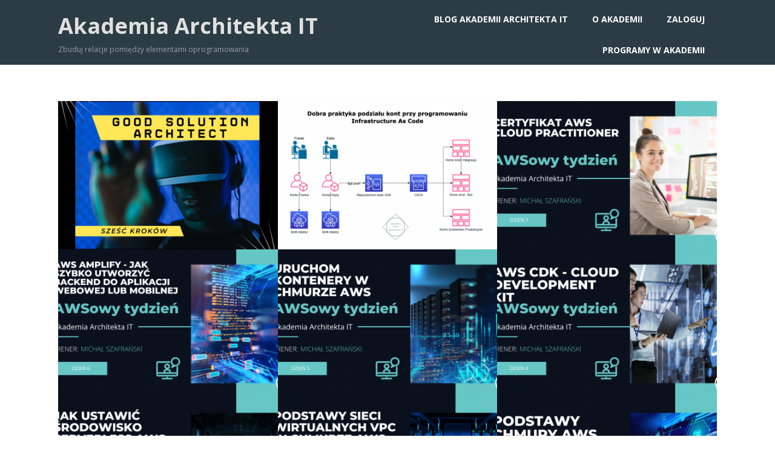

--- FILE ---
content_type: text/html; charset=UTF-8
request_url: https://www.akademiaarchitektait.pl/strona-glowna-2/
body_size: 23016
content:

<!DOCTYPE html>
<html xmlns="http://www.w3.org/1999/xhtml" lang="pl-PL" >
<head>
<meta http-equiv="Content-Type" content="text/html; charset=UTF-8" />
<!--[if IE]><meta http-equiv="X-UA-Compatible" content="IE=edge,chrome=1"><![endif]-->
<meta name="viewport" content="width=device-width, initial-scale=1.0, shrink-to-fit=no"/>
<meta name="facebook-domain-verification" content="w2qh34m0kd1gg8opp5ff9g2e78osxd" />
<link rel="profile" href="http://gmpg.org/xfn/11"/>




<meta property="og:title" content="Sześć kroków pomocnych w staniu się dobrym architektem rozwiązań."/>
<meta property="og:type" content="website"/>
<meta property="og:url" content="https://www.akademiaarchitektait.pl" />

<meta property="og:description" content=""/>
  <meta property="og:image" content="https://www.akademiaarchitektait.pl/wp-content/uploads/2023/04/Dobry_architekt_rozwiazan.png"/>
  <meta property="og:site_name" content="Akademia Architekta IT"/>


<!--HOME-->


<!--Summary-->

<!--Photo-->


<!--Product-->

<link rel="pingback" href="https://www.akademiaarchitektait.pl/xmlrpc.php" />
<meta name='robots' content='index, follow, max-image-preview:large, max-snippet:-1, max-video-preview:-1' />

	<!-- This site is optimized with the Yoast SEO plugin v23.5 - https://yoast.com/wordpress/plugins/seo/ -->
	<title>Strona główna 2 - Akademia Architekta IT</title>
	<link rel="canonical" href="https://www.akademiaarchitektait.pl/strona-glowna-2/" />
	<link rel="next" href="https://www.akademiaarchitektait.pl/strona-glowna-2/page/2/" />
	<meta property="og:locale" content="pl_PL" />
	<meta property="og:type" content="article" />
	<meta property="og:title" content="Strona główna 2 - Akademia Architekta IT" />
	<meta property="og:url" content="https://www.akademiaarchitektait.pl/strona-glowna-2/" />
	<meta property="og:site_name" content="Akademia Architekta IT" />
	<meta name="twitter:card" content="summary_large_image" />
	<script type="application/ld+json" class="yoast-schema-graph">{"@context":"https://schema.org","@graph":[{"@type":["WebPage","CollectionPage"],"@id":"https://www.akademiaarchitektait.pl/strona-glowna-2/","url":"https://www.akademiaarchitektait.pl/strona-glowna-2/","name":"Strona główna 2 - Akademia Architekta IT","isPartOf":{"@id":"https://www.akademiaarchitektait.pl/#website"},"datePublished":"2021-04-29T12:32:27+00:00","dateModified":"2021-04-29T12:32:27+00:00","breadcrumb":{"@id":"https://www.akademiaarchitektait.pl/strona-glowna-2/#breadcrumb"},"inLanguage":"pl-PL"},{"@type":"BreadcrumbList","@id":"https://www.akademiaarchitektait.pl/strona-glowna-2/#breadcrumb","itemListElement":[{"@type":"ListItem","position":1,"name":"Strona główna","item":"https://www.akademiaarchitektait.pl/"},{"@type":"ListItem","position":2,"name":"Strona główna 2"}]},{"@type":"WebSite","@id":"https://www.akademiaarchitektait.pl/#website","url":"https://www.akademiaarchitektait.pl/","name":"Akademia Architekta IT","description":"Zbuduj relacje pomiędzy elementami oprogramowania","potentialAction":[{"@type":"SearchAction","target":{"@type":"EntryPoint","urlTemplate":"https://www.akademiaarchitektait.pl/?s={search_term_string}"},"query-input":{"@type":"PropertyValueSpecification","valueRequired":true,"valueName":"search_term_string"}}],"inLanguage":"pl-PL"}]}</script>
	<!-- / Yoast SEO plugin. -->


<link rel='dns-prefetch' href='//js.stripe.com' />
<link rel='dns-prefetch' href='//fonts.googleapis.com' />
<link rel="alternate" type="application/rss+xml" title="Akademia Architekta IT &raquo; Kanał z wpisami" href="https://www.akademiaarchitektait.pl/feed/" />
<link rel="alternate" type="application/rss+xml" title="Akademia Architekta IT &raquo; Kanał z komentarzami" href="https://www.akademiaarchitektait.pl/comments/feed/" />
<script type="text/javascript">
/* <![CDATA[ */
window._wpemojiSettings = {"baseUrl":"https:\/\/s.w.org\/images\/core\/emoji\/14.0.0\/72x72\/","ext":".png","svgUrl":"https:\/\/s.w.org\/images\/core\/emoji\/14.0.0\/svg\/","svgExt":".svg","source":{"concatemoji":"https:\/\/www.akademiaarchitektait.pl\/wp-includes\/js\/wp-emoji-release.min.js"}};
/*! This file is auto-generated */
!function(i,n){var o,s,e;function c(e){try{var t={supportTests:e,timestamp:(new Date).valueOf()};sessionStorage.setItem(o,JSON.stringify(t))}catch(e){}}function p(e,t,n){e.clearRect(0,0,e.canvas.width,e.canvas.height),e.fillText(t,0,0);var t=new Uint32Array(e.getImageData(0,0,e.canvas.width,e.canvas.height).data),r=(e.clearRect(0,0,e.canvas.width,e.canvas.height),e.fillText(n,0,0),new Uint32Array(e.getImageData(0,0,e.canvas.width,e.canvas.height).data));return t.every(function(e,t){return e===r[t]})}function u(e,t,n){switch(t){case"flag":return n(e,"\ud83c\udff3\ufe0f\u200d\u26a7\ufe0f","\ud83c\udff3\ufe0f\u200b\u26a7\ufe0f")?!1:!n(e,"\ud83c\uddfa\ud83c\uddf3","\ud83c\uddfa\u200b\ud83c\uddf3")&&!n(e,"\ud83c\udff4\udb40\udc67\udb40\udc62\udb40\udc65\udb40\udc6e\udb40\udc67\udb40\udc7f","\ud83c\udff4\u200b\udb40\udc67\u200b\udb40\udc62\u200b\udb40\udc65\u200b\udb40\udc6e\u200b\udb40\udc67\u200b\udb40\udc7f");case"emoji":return!n(e,"\ud83e\udef1\ud83c\udffb\u200d\ud83e\udef2\ud83c\udfff","\ud83e\udef1\ud83c\udffb\u200b\ud83e\udef2\ud83c\udfff")}return!1}function f(e,t,n){var r="undefined"!=typeof WorkerGlobalScope&&self instanceof WorkerGlobalScope?new OffscreenCanvas(300,150):i.createElement("canvas"),a=r.getContext("2d",{willReadFrequently:!0}),o=(a.textBaseline="top",a.font="600 32px Arial",{});return e.forEach(function(e){o[e]=t(a,e,n)}),o}function t(e){var t=i.createElement("script");t.src=e,t.defer=!0,i.head.appendChild(t)}"undefined"!=typeof Promise&&(o="wpEmojiSettingsSupports",s=["flag","emoji"],n.supports={everything:!0,everythingExceptFlag:!0},e=new Promise(function(e){i.addEventListener("DOMContentLoaded",e,{once:!0})}),new Promise(function(t){var n=function(){try{var e=JSON.parse(sessionStorage.getItem(o));if("object"==typeof e&&"number"==typeof e.timestamp&&(new Date).valueOf()<e.timestamp+604800&&"object"==typeof e.supportTests)return e.supportTests}catch(e){}return null}();if(!n){if("undefined"!=typeof Worker&&"undefined"!=typeof OffscreenCanvas&&"undefined"!=typeof URL&&URL.createObjectURL&&"undefined"!=typeof Blob)try{var e="postMessage("+f.toString()+"("+[JSON.stringify(s),u.toString(),p.toString()].join(",")+"));",r=new Blob([e],{type:"text/javascript"}),a=new Worker(URL.createObjectURL(r),{name:"wpTestEmojiSupports"});return void(a.onmessage=function(e){c(n=e.data),a.terminate(),t(n)})}catch(e){}c(n=f(s,u,p))}t(n)}).then(function(e){for(var t in e)n.supports[t]=e[t],n.supports.everything=n.supports.everything&&n.supports[t],"flag"!==t&&(n.supports.everythingExceptFlag=n.supports.everythingExceptFlag&&n.supports[t]);n.supports.everythingExceptFlag=n.supports.everythingExceptFlag&&!n.supports.flag,n.DOMReady=!1,n.readyCallback=function(){n.DOMReady=!0}}).then(function(){return e}).then(function(){var e;n.supports.everything||(n.readyCallback(),(e=n.source||{}).concatemoji?t(e.concatemoji):e.wpemoji&&e.twemoji&&(t(e.twemoji),t(e.wpemoji)))}))}((window,document),window._wpemojiSettings);
/* ]]> */
</script>
<link rel='stylesheet' id='mec-select2-style-css' href='https://www.akademiaarchitektait.pl/wp-content/plugins/modern-events-calendar-lite/assets/packages/select2/select2.min.css' type='text/css' media='all' />
<link rel='stylesheet' id='mec-font-icons-css' href='https://www.akademiaarchitektait.pl/wp-content/plugins/modern-events-calendar-lite/assets/css/iconfonts.css' type='text/css' media='all' />
<link rel='stylesheet' id='mec-frontend-style-css' href='https://www.akademiaarchitektait.pl/wp-content/plugins/modern-events-calendar-lite/assets/css/frontend.min.css' type='text/css' media='all' />
<link rel='stylesheet' id='mec-tooltip-style-css' href='https://www.akademiaarchitektait.pl/wp-content/plugins/modern-events-calendar-lite/assets/packages/tooltip/tooltip.css' type='text/css' media='all' />
<link rel='stylesheet' id='mec-tooltip-shadow-style-css' href='https://www.akademiaarchitektait.pl/wp-content/plugins/modern-events-calendar-lite/assets/packages/tooltip/tooltipster-sideTip-shadow.min.css' type='text/css' media='all' />
<link rel='stylesheet' id='featherlight-css' href='https://www.akademiaarchitektait.pl/wp-content/plugins/modern-events-calendar-lite/assets/packages/featherlight/featherlight.css' type='text/css' media='all' />
<link rel='stylesheet' id='mec-google-fonts-css' href='//fonts.googleapis.com/css?family=Montserrat%3A400%2C700%7CRoboto%3A100%2C300%2C400%2C700' type='text/css' media='all' />
<link rel='stylesheet' id='mec-lity-style-css' href='https://www.akademiaarchitektait.pl/wp-content/plugins/modern-events-calendar-lite/assets/packages/lity/lity.min.css' type='text/css' media='all' />
<style id='wp-emoji-styles-inline-css' type='text/css'>

	img.wp-smiley, img.emoji {
		display: inline !important;
		border: none !important;
		box-shadow: none !important;
		height: 1em !important;
		width: 1em !important;
		margin: 0 0.07em !important;
		vertical-align: -0.1em !important;
		background: none !important;
		padding: 0 !important;
	}
</style>
<link rel='stylesheet' id='wp-block-library-css' href='https://www.akademiaarchitektait.pl/wp-includes/css/dist/block-library/style.min.css' type='text/css' media='all' />
<style id='classic-theme-styles-inline-css' type='text/css'>
/*! This file is auto-generated */
.wp-block-button__link{color:#fff;background-color:#32373c;border-radius:9999px;box-shadow:none;text-decoration:none;padding:calc(.667em + 2px) calc(1.333em + 2px);font-size:1.125em}.wp-block-file__button{background:#32373c;color:#fff;text-decoration:none}
</style>
<style id='global-styles-inline-css' type='text/css'>
body{--wp--preset--color--black: #000000;--wp--preset--color--cyan-bluish-gray: #abb8c3;--wp--preset--color--white: #ffffff;--wp--preset--color--pale-pink: #f78da7;--wp--preset--color--vivid-red: #cf2e2e;--wp--preset--color--luminous-vivid-orange: #ff6900;--wp--preset--color--luminous-vivid-amber: #fcb900;--wp--preset--color--light-green-cyan: #7bdcb5;--wp--preset--color--vivid-green-cyan: #00d084;--wp--preset--color--pale-cyan-blue: #8ed1fc;--wp--preset--color--vivid-cyan-blue: #0693e3;--wp--preset--color--vivid-purple: #9b51e0;--wp--preset--gradient--vivid-cyan-blue-to-vivid-purple: linear-gradient(135deg,rgba(6,147,227,1) 0%,rgb(155,81,224) 100%);--wp--preset--gradient--light-green-cyan-to-vivid-green-cyan: linear-gradient(135deg,rgb(122,220,180) 0%,rgb(0,208,130) 100%);--wp--preset--gradient--luminous-vivid-amber-to-luminous-vivid-orange: linear-gradient(135deg,rgba(252,185,0,1) 0%,rgba(255,105,0,1) 100%);--wp--preset--gradient--luminous-vivid-orange-to-vivid-red: linear-gradient(135deg,rgba(255,105,0,1) 0%,rgb(207,46,46) 100%);--wp--preset--gradient--very-light-gray-to-cyan-bluish-gray: linear-gradient(135deg,rgb(238,238,238) 0%,rgb(169,184,195) 100%);--wp--preset--gradient--cool-to-warm-spectrum: linear-gradient(135deg,rgb(74,234,220) 0%,rgb(151,120,209) 20%,rgb(207,42,186) 40%,rgb(238,44,130) 60%,rgb(251,105,98) 80%,rgb(254,248,76) 100%);--wp--preset--gradient--blush-light-purple: linear-gradient(135deg,rgb(255,206,236) 0%,rgb(152,150,240) 100%);--wp--preset--gradient--blush-bordeaux: linear-gradient(135deg,rgb(254,205,165) 0%,rgb(254,45,45) 50%,rgb(107,0,62) 100%);--wp--preset--gradient--luminous-dusk: linear-gradient(135deg,rgb(255,203,112) 0%,rgb(199,81,192) 50%,rgb(65,88,208) 100%);--wp--preset--gradient--pale-ocean: linear-gradient(135deg,rgb(255,245,203) 0%,rgb(182,227,212) 50%,rgb(51,167,181) 100%);--wp--preset--gradient--electric-grass: linear-gradient(135deg,rgb(202,248,128) 0%,rgb(113,206,126) 100%);--wp--preset--gradient--midnight: linear-gradient(135deg,rgb(2,3,129) 0%,rgb(40,116,252) 100%);--wp--preset--font-size--small: 13px;--wp--preset--font-size--medium: 20px;--wp--preset--font-size--large: 36px;--wp--preset--font-size--x-large: 42px;--wp--preset--spacing--20: 0.44rem;--wp--preset--spacing--30: 0.67rem;--wp--preset--spacing--40: 1rem;--wp--preset--spacing--50: 1.5rem;--wp--preset--spacing--60: 2.25rem;--wp--preset--spacing--70: 3.38rem;--wp--preset--spacing--80: 5.06rem;--wp--preset--shadow--natural: 6px 6px 9px rgba(0, 0, 0, 0.2);--wp--preset--shadow--deep: 12px 12px 50px rgba(0, 0, 0, 0.4);--wp--preset--shadow--sharp: 6px 6px 0px rgba(0, 0, 0, 0.2);--wp--preset--shadow--outlined: 6px 6px 0px -3px rgba(255, 255, 255, 1), 6px 6px rgba(0, 0, 0, 1);--wp--preset--shadow--crisp: 6px 6px 0px rgba(0, 0, 0, 1);}:where(.is-layout-flex){gap: 0.5em;}:where(.is-layout-grid){gap: 0.5em;}body .is-layout-flow > .alignleft{float: left;margin-inline-start: 0;margin-inline-end: 2em;}body .is-layout-flow > .alignright{float: right;margin-inline-start: 2em;margin-inline-end: 0;}body .is-layout-flow > .aligncenter{margin-left: auto !important;margin-right: auto !important;}body .is-layout-constrained > .alignleft{float: left;margin-inline-start: 0;margin-inline-end: 2em;}body .is-layout-constrained > .alignright{float: right;margin-inline-start: 2em;margin-inline-end: 0;}body .is-layout-constrained > .aligncenter{margin-left: auto !important;margin-right: auto !important;}body .is-layout-constrained > :where(:not(.alignleft):not(.alignright):not(.alignfull)){max-width: var(--wp--style--global--content-size);margin-left: auto !important;margin-right: auto !important;}body .is-layout-constrained > .alignwide{max-width: var(--wp--style--global--wide-size);}body .is-layout-flex{display: flex;}body .is-layout-flex{flex-wrap: wrap;align-items: center;}body .is-layout-flex > *{margin: 0;}body .is-layout-grid{display: grid;}body .is-layout-grid > *{margin: 0;}:where(.wp-block-columns.is-layout-flex){gap: 2em;}:where(.wp-block-columns.is-layout-grid){gap: 2em;}:where(.wp-block-post-template.is-layout-flex){gap: 1.25em;}:where(.wp-block-post-template.is-layout-grid){gap: 1.25em;}.has-black-color{color: var(--wp--preset--color--black) !important;}.has-cyan-bluish-gray-color{color: var(--wp--preset--color--cyan-bluish-gray) !important;}.has-white-color{color: var(--wp--preset--color--white) !important;}.has-pale-pink-color{color: var(--wp--preset--color--pale-pink) !important;}.has-vivid-red-color{color: var(--wp--preset--color--vivid-red) !important;}.has-luminous-vivid-orange-color{color: var(--wp--preset--color--luminous-vivid-orange) !important;}.has-luminous-vivid-amber-color{color: var(--wp--preset--color--luminous-vivid-amber) !important;}.has-light-green-cyan-color{color: var(--wp--preset--color--light-green-cyan) !important;}.has-vivid-green-cyan-color{color: var(--wp--preset--color--vivid-green-cyan) !important;}.has-pale-cyan-blue-color{color: var(--wp--preset--color--pale-cyan-blue) !important;}.has-vivid-cyan-blue-color{color: var(--wp--preset--color--vivid-cyan-blue) !important;}.has-vivid-purple-color{color: var(--wp--preset--color--vivid-purple) !important;}.has-black-background-color{background-color: var(--wp--preset--color--black) !important;}.has-cyan-bluish-gray-background-color{background-color: var(--wp--preset--color--cyan-bluish-gray) !important;}.has-white-background-color{background-color: var(--wp--preset--color--white) !important;}.has-pale-pink-background-color{background-color: var(--wp--preset--color--pale-pink) !important;}.has-vivid-red-background-color{background-color: var(--wp--preset--color--vivid-red) !important;}.has-luminous-vivid-orange-background-color{background-color: var(--wp--preset--color--luminous-vivid-orange) !important;}.has-luminous-vivid-amber-background-color{background-color: var(--wp--preset--color--luminous-vivid-amber) !important;}.has-light-green-cyan-background-color{background-color: var(--wp--preset--color--light-green-cyan) !important;}.has-vivid-green-cyan-background-color{background-color: var(--wp--preset--color--vivid-green-cyan) !important;}.has-pale-cyan-blue-background-color{background-color: var(--wp--preset--color--pale-cyan-blue) !important;}.has-vivid-cyan-blue-background-color{background-color: var(--wp--preset--color--vivid-cyan-blue) !important;}.has-vivid-purple-background-color{background-color: var(--wp--preset--color--vivid-purple) !important;}.has-black-border-color{border-color: var(--wp--preset--color--black) !important;}.has-cyan-bluish-gray-border-color{border-color: var(--wp--preset--color--cyan-bluish-gray) !important;}.has-white-border-color{border-color: var(--wp--preset--color--white) !important;}.has-pale-pink-border-color{border-color: var(--wp--preset--color--pale-pink) !important;}.has-vivid-red-border-color{border-color: var(--wp--preset--color--vivid-red) !important;}.has-luminous-vivid-orange-border-color{border-color: var(--wp--preset--color--luminous-vivid-orange) !important;}.has-luminous-vivid-amber-border-color{border-color: var(--wp--preset--color--luminous-vivid-amber) !important;}.has-light-green-cyan-border-color{border-color: var(--wp--preset--color--light-green-cyan) !important;}.has-vivid-green-cyan-border-color{border-color: var(--wp--preset--color--vivid-green-cyan) !important;}.has-pale-cyan-blue-border-color{border-color: var(--wp--preset--color--pale-cyan-blue) !important;}.has-vivid-cyan-blue-border-color{border-color: var(--wp--preset--color--vivid-cyan-blue) !important;}.has-vivid-purple-border-color{border-color: var(--wp--preset--color--vivid-purple) !important;}.has-vivid-cyan-blue-to-vivid-purple-gradient-background{background: var(--wp--preset--gradient--vivid-cyan-blue-to-vivid-purple) !important;}.has-light-green-cyan-to-vivid-green-cyan-gradient-background{background: var(--wp--preset--gradient--light-green-cyan-to-vivid-green-cyan) !important;}.has-luminous-vivid-amber-to-luminous-vivid-orange-gradient-background{background: var(--wp--preset--gradient--luminous-vivid-amber-to-luminous-vivid-orange) !important;}.has-luminous-vivid-orange-to-vivid-red-gradient-background{background: var(--wp--preset--gradient--luminous-vivid-orange-to-vivid-red) !important;}.has-very-light-gray-to-cyan-bluish-gray-gradient-background{background: var(--wp--preset--gradient--very-light-gray-to-cyan-bluish-gray) !important;}.has-cool-to-warm-spectrum-gradient-background{background: var(--wp--preset--gradient--cool-to-warm-spectrum) !important;}.has-blush-light-purple-gradient-background{background: var(--wp--preset--gradient--blush-light-purple) !important;}.has-blush-bordeaux-gradient-background{background: var(--wp--preset--gradient--blush-bordeaux) !important;}.has-luminous-dusk-gradient-background{background: var(--wp--preset--gradient--luminous-dusk) !important;}.has-pale-ocean-gradient-background{background: var(--wp--preset--gradient--pale-ocean) !important;}.has-electric-grass-gradient-background{background: var(--wp--preset--gradient--electric-grass) !important;}.has-midnight-gradient-background{background: var(--wp--preset--gradient--midnight) !important;}.has-small-font-size{font-size: var(--wp--preset--font-size--small) !important;}.has-medium-font-size{font-size: var(--wp--preset--font-size--medium) !important;}.has-large-font-size{font-size: var(--wp--preset--font-size--large) !important;}.has-x-large-font-size{font-size: var(--wp--preset--font-size--x-large) !important;}
.wp-block-navigation a:where(:not(.wp-element-button)){color: inherit;}
:where(.wp-block-post-template.is-layout-flex){gap: 1.25em;}:where(.wp-block-post-template.is-layout-grid){gap: 1.25em;}
:where(.wp-block-columns.is-layout-flex){gap: 2em;}:where(.wp-block-columns.is-layout-grid){gap: 2em;}
.wp-block-pullquote{font-size: 1.5em;line-height: 1.6;}
</style>
<link rel='stylesheet' id='bpmj_eddcm_payment_icons_css-css' href='https://www.akademiaarchitektait.pl/wp-content/plugins/wp-idea/assets/css/payment-icons.css' type='text/css' media='all' />
<link rel='stylesheet' id='edd-styles-css' href='https://www.akademiaarchitektait.pl/wp-content/plugins/wp-idea/vendor/upsell/wpi-cart/templates/edd.min.css' type='text/css' media='all' />
<link rel='stylesheet' id='bpmj_wpfa_style-css' href='https://www.akademiaarchitektait.pl/wp-content/plugins/wp-idea/dependencies/wp-fakturownia/assets/css/style.css' type='text/css' media='all' />
<link rel='stylesheet' id='bpmj_edd_invoice_data_form-css' href='https://www.akademiaarchitektait.pl/wp-content/plugins/wp-idea/dependencies/edd-invoice-data/assets/css/style.css' type='text/css' media='all' />
<link rel='stylesheet' id='bpmj-eddcm-jquery-toast-css' href='https://www.akademiaarchitektait.pl/wp-content/plugins/wp-idea/assets/css/jquery.toast.min.css' type='text/css' media='all' />
<link rel='stylesheet' id='optimizer-style-css' href='https://www.akademiaarchitektait.pl/wp-content/themes/optimizer_pro/style.css' type='text/css' media='all' />
<link rel='stylesheet' id='optimizer-style-core-css' href='https://www.akademiaarchitektait.pl/wp-content/themes/optimizer_pro/style_core.css' type='text/css' media='all' />
<style id='optimizer-style-core-inline-css' type='text/css'>
#optimizer_front_about-3{ background-color: #ffffff; }#optimizer_front_about-3 .about_header, #optimizer_front_about-3 .about_pre, #optimizer_front_about-3 span.div_middle{color: #222222}#optimizer_front_about-3 span.div_left, #optimizer_front_about-3 span.div_right{background-color: #222222}#optimizer_front_about-3 .about_content{color: #a8b4bf!important; }#optimizer_front_about-3 .about_content a:link, #optimizer_front_about-3 .about_content a:visited{color: #a8b4bf!important; }#optimizer_front_about-3 .about_inner{width:60%;}@media screen and (min-width: 480px){#optimizer_front_about-3 {} } #optimizer_front_posts-3 .lay4{ background-color: #ffffff; }#optimizer_front_posts-3 .lay4 .hentry, #optimizer_front_posts-3 .lay4 .lay2_wrap .type-product{  }#optimizer_front_posts-3 .lay4 .home_title, #optimizer_front_posts-3 .lay4 .home_subtitle, #optimizer_front_posts-3 span.div_middle{color:#333333; }#optimizer_front_posts-3 span.div_left, #optimizer_front_posts-3 span.div_right{background-color:#333333;}@media screen and (min-width: 480px){#optimizer_front_posts-3 .optimposts{} #optimizer_front_posts-3 {} } 
#optimizer_front_cta-5 .home_action{ background-color: #f5f5f5; background-image: url(https://www.akademiaarchitektait.pl/wp-content/uploads/2019/09/blue-970860_640.jpg); color: #444444; font-size:16px;}#optimizer_front_cta-5 .home_action_button a{ color: #ffffff; font-size:27px;}#optimizer_front_cta-5 .home_action_button.button_hollow{ border-color: #ffffff; }#optimizer_front_cta-5 .button_flat, #optimizer_front_cta-5 .button_rounded{color: #ffffff; background-color: #db5a49;  border-color: #db5a49; }@media screen and (min-width: 480px){#optimizer_front_cta-5 .home_action{} } 
</style>
<link rel='stylesheet' id='optimizer-icons-css' href='https://www.akademiaarchitektait.pl/wp-content/themes/optimizer_pro/assets/fonts/font-awesome.css' type='text/css' media='all' />
<link rel='stylesheet' id='optimizer_google_fonts-css' href='//fonts.googleapis.com/css?display=swap&#038;family=Open+Sans%3Aregular%2Citalic%2C300%2C600%2C700%2C800%26subset%3Dlatin%2C' type='text/css' media='screen' />
<link rel='stylesheet' id='enlighterjs-css' href='https://www.akademiaarchitektait.pl/wp-content/plugins/enlighter/cache/enlighterjs.min.css' type='text/css' media='all' />
<script type="text/javascript" src="https://www.akademiaarchitektait.pl/wp-includes/js/jquery/jquery.min.js" id="jquery-core-js"></script>
<script type="text/javascript" src="https://www.akademiaarchitektait.pl/wp-includes/js/jquery/jquery-migrate.min.js" id="jquery-migrate-js"></script>
<script type="text/javascript" id="jquery-migrate-js-after">
/* <![CDATA[ */
jQuery(function() {  jQuery(".so-panel.widget").each(function (){   jQuery(this).attr("id", jQuery(this).find(".so_widget_id").attr("data-panel-id"))  });  });
/* ]]> */
</script>
<script type="text/javascript" id="mec-frontend-script-js-extra">
/* <![CDATA[ */
var mecdata = {"day":"dzie\u0144","days":"dni","hour":"godzina","hours":"godzin","minute":"minuta","minutes":"minut","second":"sekunda","seconds":"sekund","elementor_edit_mode":"no","recapcha_key":"","ajax_url":"https:\/\/www.akademiaarchitektait.pl\/wp-admin\/admin-ajax.php","fes_nonce":"430045d92e","current_year":"2026","current_month":"01","datepicker_format":"yy-mm-dd"};
/* ]]> */
</script>
<script type="text/javascript" src="https://www.akademiaarchitektait.pl/wp-content/plugins/modern-events-calendar-lite/assets/js/frontend.js" id="mec-frontend-script-js"></script>
<script type="text/javascript" src="https://www.akademiaarchitektait.pl/wp-content/plugins/modern-events-calendar-lite/assets/js/events.js" id="mec-events-script-js"></script>
<script type="text/javascript" id="edd-ajax-js-extra">
/* <![CDATA[ */
var edd_scripts = {"ajaxurl":"https:\/\/www.akademiaarchitektait.pl\/wp-admin\/admin-ajax.php","position_in_cart":"","already_in_cart_message":"Doda\u0142e\u015b ju\u017c t\u0105 pozycj\u0119 do koszyka","empty_cart_message":"Tw\u00f3j koszyk jest pusty","loading":"\u0141adowanie","select_option":"Wybierz opcj\u0119","ajax_loader":"\/wp-content\/plugins\/wp-idea\/vendor\/upsell\/wpi-cart\/assets\/images\/loading.gif","is_checkout":"0","default_gateway":"tpay_gateway","redirect_to_checkout":"0","checkout_page":"https:\/\/www.akademiaarchitektait.pl\/zamowienie\/","permalinks":"1","quantities_enabled":"","taxes_enabled":"0"};
/* ]]> */
</script>
<script type="text/javascript" src="https://www.akademiaarchitektait.pl/wp-content/plugins/wp-idea/vendor/upsell/wpi-cart/assets/js/edd-ajax.min.js" id="edd-ajax-js"></script>
<script type="text/javascript" src="https://www.akademiaarchitektait.pl/wp-content/plugins/wp-idea/dependencies/wp-fakturownia/assets/js/scripts.js" id="bpmj_wpfa_scripts-js"></script>
<script type="text/javascript" src="https://www.akademiaarchitektait.pl/wp-content/plugins/wp-idea/dependencies/edd-invoice-data/assets/js/scripts.js" id="bpmj_edd_invoice_data_scripts-js"></script>
<script type="text/javascript" src="https://www.akademiaarchitektait.pl/wp-content/plugins/wp-idea/assets/js/jquery.toast.min.js" id="bpmj-eddcm-jquery-toast-js"></script>
<script type="text/javascript" src="https://js.stripe.com/v3/" id="stripe-js-js"></script>
<link rel="https://api.w.org/" href="https://www.akademiaarchitektait.pl/wp-json/" /><style type="text/css" id="tve_global_variables">:root{--tcb-background-author-image:url(https://secure.gravatar.com/avatar/99d17a043fca8b11368473374af199db?s=256&d=mm&r=g);--tcb-background-user-image:url();--tcb-background-featured-image-thumbnail:url(https://www.akademiaarchitektait.pl/wp-content/uploads/2023/04/Dobry_architekt_rozwiazan.png);}</style><meta name="_wpnonce" content="5a4afd5c7a" /><style type="text/css">

/*Fixed Background*/

	/*BOXED LAYOUT*/
	.site_boxed .layer_wrapper, body.home.site_boxed #slidera {width: 85%;float: left;margin: 0 7.5%;
	background-color: #ffffff;}
	.site_boxed .stat_bg, .site_boxed .stat_bg_overlay, .site_boxed .stat_bg img, .site_boxed .is-sticky .header{width:85%;}
	.site_boxed .social_buttons{background-color: #ffffff;}
	.site_boxed .center {width: 95%;margin: 0 auto;}
	.site_boxed .head_top .center{ width:95%;}
	/*Left Sidebar*/
	@media screen and (min-width: 960px){
	.header_sidebar.site_boxed #slidera, .header_sidebar.site_boxed .home_wrap.layer_wrapper, .header_sidebar.site_boxed .footer_wrap.layer_wrapper, .header_sidebar.site_boxed .page_wrap.layer_wrapper, .header_sidebar.site_boxed .post_wrap.layer_wrapper, .header_sidebar.site_boxed .page_blog_wrap.layer_wrapper, .header_sidebar.site_boxed .page_contact_wrap.layer_wrapper, .header_sidebar.site_boxed .page_fullwidth_wrap.layer_wrapper, .header_sidebar.site_boxed .category_wrap.layer_wrapper, .header_sidebar.site_boxed .search_wrap.layer_wrapper, .header_sidebar.site_boxed .fofo_wrap.layer_wrapper, .header_sidebar .site_boxed .author_wrap.layer_wrapper, .header_sidebar.site_boxed .head_top{width: calc(85% - 300px)!important;margin-left: calc(300px + 7.5%)!important;}
	.header_sidebar.site_boxed .stat_bg_overlay, .header_sidebar.site_boxed .stat_bg{width: calc(85% - 300px)!important;left: 300px;}
	
	}



/*Site Content Text Style*/
body, input, textarea{ 
	font-family:Open Sans; 	font-size:16px; 	}

.single_metainfo, .single_post .single_metainfo a, a:link, a:visited, .single_post_content .tabs li a{ color:#333333;}
body .listing-item .lt_cats a{ color:#333333;}

.sidr-class-header_s.sidr-class-head_search i:before {font-family: 'FontAwesome', Open Sans; ;}

/*LINK COLOR*/
.org_comment a, .thn_post_wrap a:not(.wp-block-button__link):link, .thn_post_wrap a:not(.wp-block-button__link):visited, .lts_lightbox_content a:link, .lts_lightbox_content a:visited, .athor_desc a:link, .athor_desc a:visited, .product_meta a:hover{color:#3590ea;}
.org_comment a:hover, .thn_post_wrap a:not(.wp-block-button__link):link:hover, .lts_lightbox_content a:link:hover, .lts_lightbox_content a:visited:hover, .athor_desc a:link:hover, .athor_desc a:visited:hover{color:#1e73be;}









/*-----------------------------Static Slider Content box------------------------------------*/
.stat_content_inner .center{width:86%;}
.stat_content_inner{bottom:15%; color:#ffffff;}

/*SLIDER HEIGHT RESTRICT*/



/*SLIDER FONT SIZE*/
#accordion h3 a, #zn_nivo h3 a{font-size:36px; line-height:1.3em}
/*STATIC SLIDE CTA BUTTONS COLORS*/
.static_cta1.cta_hollow, .static_cta1.cta_hollow_big, .static_cta1.cta_hollow_small, .static_cta1.cta_square_hollow, .static_cta1.cta_square_hollow_big, .static_cta1.cta_square_hollow_small{ background:transparent!important; color:#ffffff;}
.static_cta1.cta_flat, .static_cta1.cta_flat_big, .static_cta1.cta_flat_small, .static_cta1.cta_rounded, .static_cta1.cta_rounded_big, .static_cta1.cta_rounded_small, .static_cta1.cta_hollow:hover, .static_cta1.cta_hollow_big:hover, .static_cta1.cta_hollow_small:hover, .static_cta1.cta_square, .static_cta1.cta_square_small, .static_cta1.cta_square_big, .static_cta1.cta_square_hollow:hover, .static_cta1.cta_square_hollow_small:hover, .static_cta1.cta_square_hollow_big:hover{ background:#36abfc!important; color:#ffffff; border-color:#36abfc!important;}


.static_cta2.cta_hollow, .static_cta2.cta_hollow_big, .static_cta2.cta_hollow_small, .static_cta2.cta_square_hollow, .static_cta2.cta_square_hollow_big, .static_cta2.cta_square_hollow_small{ background:transparent!important; color:#ffffff;}
.static_cta2.cta_flat, .static_cta2.cta_flat_big, .static_cta2.cta_flat_small, .static_cta2.cta_rounded, .static_cta2.cta_rounded_big, .static_cta2.cta_rounded_small, .static_cta2.cta_hollow:hover, .static_cta2.cta_hollow_big:hover, .static_cta2.cta_hollow_small:hover, .static_cta2.cta_square, .static_cta2.cta_square_small, .static_cta2.cta_square_big, .static_cta2.cta_square_hollow:hover, .static_cta2.cta_square_hollow_small:hover, .static_cta2.cta_square_hollow_big:hover{ background:#1abc9c!important; color:#ffffff; border-color:#1abc9c!important;}

/*------------------------SLIDER HEIGHT----------------------*/
/*Slider Height*/
#accordion, #slide_acord, .accord_overlay{ height:500px;}
.kwicks li{ max-height:500px;min-height:500px;}



/*-----------------------------COLORS------------------------------------*/
		/*Header Color*/
		.header{ position:relative!important; background-color:#2c3c45; 
				}
		
				.home.has_trans_header .header_wrap {float: left; position:relative;width: 100%;}
		.home.has_trans_header .header{position: absolute!important;z-index: 999;}
		
		.home.has_trans_header .header, .home.has_trans_header.page.page-template-page-frontpage_template .header{ background-color:transparent!important; background-image:none;}
		.home.has_trans_header .head_top{background-color: rgba(0, 0, 0, 0.3);}
				
		.header_sidebar .head_inner{background-color:#2c3c45; }
		
				
		/*Boxed Header should have boxed width*/
		body.home.site_boxed .header_wrap.layer_wrapper{width: 85%;float: left;margin: 0 7.5%;}

		.home.has_trans_header.page .header, .home.has_trans_header.page-template-page-frontpage_template .is-sticky .header{ background-color:#2c3c45!important;}
		@media screen and (max-width: 480px){
		.home.has_trans_header .header{ background-color:#2c3c45!important;}
		}
		
				
		.home .is-sticky .header, .page_header_transparent .is-sticky .header{ position:fixed!important; background-color:#2c3c45!important;box-shadow: 0 0 4px rgba(0, 0, 0, 0.2)!important; transition-delay:0.3s; -webkit-transition-delay:0.3s; -moz-transition-delay:0.3s;}
		
		/*TOPBAR COLORS*/
		.head_top, #topbar_menu ul li a{ font-size:15px;}
		.head_top, .page_header_transparent .is-sticky .head_top, #topbar_menu #optimizer_minicart {background-color:#000000;}
		#topbar_menu #optimizer_minicart{color:#ffffff;}
		.page_header_transparent .head_top {  background: rgba(0, 0, 0, 0.3);}
		.head_search, .top_head_soc a, .tophone_on .head_phone, .tophone_on .head_phone span, .tophone_on .head_phone i, .tophone_on .head_phone a, .topsearch_on .head_phone a, .topsearch_on .head_search i, #topbar_menu ul li a, body.has_trans_header.home .is-sticky .head_top a, body.page_header_transparent .is-sticky .head_top a, body.has_trans_header.home .is-sticky #topbar_menu ul li a, body.page_header_transparent .is-sticky #topbar_menu ul li a, #topbar-hamburger-menu{color:#ffffff;}
		.head_top .social_bookmarks.bookmark_hexagon a:before {border-bottom-color: rgba(255,255,255, 0.3)!important;}
		.head_top .social_bookmarks.bookmark_hexagon a i {background-color:rgba(255,255,255, 0.3)!important;}
		.head_top .social_bookmarks.bookmark_hexagon a:after { border-top-color:rgba(255,255,255, 0.3)!important;}
		
		/*LOGO*/
				.logo h2, .logo h1, .logo h2 a, .logo h1 a{ 
			font-family:'Open Sans'; 			font-size:36px;			color:#e0e0e0;
      }

            
		span.desc{font-size: 12px;}
		body.has_trans_header.home .header .logo h2, body.has_trans_header.home .header .logo h1, body.has_trans_header.home .header .logo h2 a, body.has_trans_header.home .header .logo h1 a, body.has_trans_header.home span.desc, body.page_header_transparent .header .logo h2, body.page_header_transparent .header .logo h1, body.page_header_transparent .header .logo h2 a, body.page_header_transparent .header .logo h1 a, body.page_header_transparent span.desc, body.has_trans_header.home .head_top a{ color:#fff;}
		body.has_trans_header .is-sticky .header .logo h2 a, body.has_trans_header .is-sticky .header .logo h1 a, body.page_header_transparent .is-sticky .header .logo h2 a, body.page_header_transparent .is-sticky .header .logo h1 a{color:#e0e0e0;}
		#simple-menu, body.home.has_trans_header .is-sticky #simple-menu{color:#FFFFFF;}
		body.home.has_trans_header #simple-menu{color:#fff;}
		span.desc{color:#e0e0e0;}
		body.has_trans_header.home .is-sticky span.desc, body.page_header_transparent .is-sticky span.desc{color:#e0e0e0;}
		
		body.has_trans_header.home .is-sticky .header .logo h2 a, body.has_trans_header.home .is-sticky .header .logo h1 a, body.page_header_transparent .is-sticky .header .logo h2 a, body.page_header_transparent .is-sticky .header .logo h1 a{color:#e0e0e0;}
				
		/*MENU Text Color*/
		#topmenu ul li a, .header_s.head_search i{color:#FFFFFF;}
		body.has_trans_header.home #topmenu ul li a, body.page_header_transparent #topmenu ul li a, body.page_header_transparent .head_top a, body.has_trans_header.home #topbar_menu ul li a, body.page_header_transparent #topbar_menu ul li a, .home.has_trans_header .head_soc .social_bookmarks a, .page_header_transparent .head_soc .social_bookmarks a{ color:#fff;}
		body.header_sidebar.home #topmenu ul li a, #topmenu #optimizer_minicart{color:#FFFFFF;}
      
      #topmenu ul li ul:not(.mega-sub-menu){background-color:rgba(0,0,0, 0.5);}
      
		#topmenu ul li ul li a:hover{ background-color:#36abfc; color:#FFFFFF;}
		.head_soc .social_bookmarks a, .home.has_trans_header .is-sticky .head_soc .social_bookmarks a, .page_header_transparent .is-sticky .head_soc .social_bookmarks a{color:#FFFFFF;}
		.head_soc .social_bookmarks.bookmark_hexagon a:before {border-bottom-color: rgba(255,255,255, 0.3)!important;}
		.head_soc .social_bookmarks.bookmark_hexagon a i {background-color:rgba(255,255,255, 0.3)!important;}
		.head_soc .social_bookmarks.bookmark_hexagon a:after { border-top-color:rgba(255,255,255, 0.3)!important;}
		body.has_trans_header.home .is-sticky #topmenu ul li a, body.page_header_transparent .is-sticky #topmenu ul li a{color:#FFFFFF;}
      
      /*SUBMENU Text Color*/
      #topmenu ul li ul li a, body.has_trans_header.home #topbar_menu ul li ul li a, body.page_header_transparent #topbar_menu ul li ul li a, body.header_sidebar.home #topmenu ul li a{color:#ffffff;}

		/*Menu Highlight*/
		#topmenu li.menu_highlight_slim{ border-color:#FFFFFF;}
		#topmenu li.menu_highlight_slim:hover{ background-color:#36abfc;border-color:#36abfc;}
		#topmenu li.menu_highlight_slim:hover>a{ color:#FFFFFF!important;}
		#topmenu li.menu_highlight{ background-color:#36abfc; border-color:#36abfc;}
		#topmenu li.menu_highlight a, #topmenu li.menu_highlight_slim a{color:#FFFFFF!important;}
		#topmenu li.menu_highlight:hover{border-color:#36abfc; background-color:transparent;}
		#topmenu li.menu_highlight:hover>a{ color:#36abfc!important;}
		
		#topmenu ul li.menu_hover a{border-color:#ffffff;}
		#topmenu ul.menu>li:hover:after{background-color:#ffffff;}
		#topmenu ul li.menu_hover>a, body.has_trans_header.home #topmenu ul li.menu_hover>a, #topmenu ul li.current-menu-item>a[href*="#"]:hover{color:#ffffff;}
		#topmenu ul li.current-menu-item>a, body.header_sidebar #topmenu ul li.current-menu-item>a, body.has_trans_header.header_sidebar .is-sticky #topmenu ul li.current-menu-item>a, body.page_header_transparent.header_sidebar .is-sticky #topmenu ul li.current-menu-item>a{color:#1abc9c;}
		#topmenu ul li.current-menu-item.onepagemenu_highlight>a, body.header_sidebar #topmenu ul li.menu_hover>a{color:#ffffff!important;}
		#topmenu ul li ul li.current-menu-item.onepagemenu_highlight a { color: #FFFFFF!important;}
		#topmenu ul li ul{border-color:#ffffff transparent transparent transparent;}

		.logo_center_left #topmenu, .logo_center #topmenu{background-color:;}
		.left_header_content, .left_header_content a{color:#FFFFFF;}


		/*BASE Color*/
		.widget_border, .heading_border, #wp-calendar #today, .thn_post_wrap .more-link:hover, .moretag:hover, .search_term #searchsubmit, .error_msg #searchsubmit, #searchsubmit, .optimizer_pagenav a:hover, .nav-box a:hover .left_arro, .nav-box a:hover .right_arro, .pace .pace-progress, .homeposts_title .menu_border, span.widget_border, .ast_login_widget #loginform #wp-submit, .prog_wrap, .lts_layout1 a.image, .lts_layout2 a.image, .lts_layout3 a.image, .rel_tab:hover .related_img, .wpcf7-submit, .nivoinner .slide_button_wrap .lts_button, #accordion .slide_button_wrap .lts_button, .img_hover, p.form-submit #submit, .contact_form_wrap, .style2 .contact_form_wrap .contact_button, .style3 .contact_form_wrap .contact_button, .style4 .contact_form_wrap .contact_button, .optimizer_front_slider #opt_carousel .slidee li .acord_text .slide_button_wrap a, .hover_topborder .midrow_block:before, .acord_text p a{background-color:#36abfc;} 
		
		.share_active, .comm_auth a, .logged-in-as a, .citeping a, .lay3 h2 a:hover, .lay4 h2 a:hover, .lay5 .postitle a:hover, .nivo-caption p a, .org_comment a, .org_ping a, .no_contact_map .contact_submit input, .contact_submit input:hover, .widget_calendar td a, .ast_biotxt a, .ast_bio .ast_biotxt h3, .lts_layout2 .listing-item h2 a:hover, .lts_layout3 .listing-item h2 a:hover, .lts_layout4 .listing-item h2 a:hover, .lts_layout5 .listing-item h2 a:hover, .rel_tab:hover .rel_hover, .post-password-form input[type~=submit], .bio_head h3, .blog_mo a:hover, .ast_navigation a:hover, .lts_layout4 .blog_mo a:hover{color:#36abfc;}
		#home_widgets .widget .thn_wgt_tt, #sidebar .widget .thn_wgt_tt, #footer .widget .thn_wgt_tt, .astwt_iframe a, .ast_bio .ast_biotxt h3, .ast_bio .ast_biotxt a, .nav-box a span{color:#36abfc;}
		.pace .pace-activity{border-top-color: #36abfc!important;border-left-color: #36abfc!important;}
		.pace .pace-progress-inner{box-shadow: 0 0 10px #36abfc, 0 0 5px #36abfc;
		  -webkit-box-shadow: 0 0 10px #36abfc, 0 0 5px #36abfc;
		  -moz-box-shadow: 0 0 10px #36abfc, 0 0 5px #36abfc;}
		
		.fotorama__thumb-border, .ast_navigation a:hover{ border-color:#36abfc!important;}
		
		.hover_colorbg .midrow_block:before{ background-color:rgba(54,171,252, 0.3);}
		
		/*Text Color on BASE COLOR Element*/
		.icon_round a, #wp-calendar #today, .moretag:hover, .search_term #searchsubmit, .error_msg #searchsubmit, .optimizer_pagenav a:hover, .ast_login_widget #loginform #wp-submit, #searchsubmit, .prog_wrap, .rel_tab .related_img i, .lay1 h2.postitle a, .nivoinner .slide_button_wrap .lts_button, #accordion .slide_button_wrap .lts_button, .lts_layout1 .icon_wrap a, .lts_layout2 .icon_wrap a, .lts_layout3 .icon_wrap a, .lts_layout1 .icon_wrap a:hover, .lts_layout2 .icon_wrap a:hover, .lts_layout3 .icon_wrap a:hover, .optimizer_front_slider #opt_carousel .slidee li .acord_text .slide_button_wrap a{color:#FFFFFF!important;}
		.thn_post_wrap .listing-item .moretag:hover, body .lts_layout1 .listing-item .title, .lts_layout2 .img_wrap .optimizer_plus, .img_hover .icon_wrap a, #footer .widgets .widget .img_hover .icon_wrap a, body .thn_post_wrap .lts_layout1 .icon_wrap a, .wpcf7-submit, p.form-submit #submit, .optimposts .type-product span.onsale, .style2 .contact_form_wrap .contact_button, .style3 .contact_form_wrap .contact_button, .style4 .contact_form_wrap .contact_button, .lay3.portfolio_wrap .post_content .catag_list, .lay3.portfolio_wrap .post_content .catag_list a, .lay3.portfolio_wrap h2 a{color:#FFFFFF!important;}
		.hover_colorbg .midrow_block:before, .hover_colorbg .midrow_block:hover .block_content, .hover_colorbg .midrow_block:hover h2, .hover_colorbg .midrow_block:hover h3, .hover_colorbg .midrow_block:hover h4, .hover_colorbg .midrow_block:hover a, .contact_form_wrap .contact_button, .contact_buttn_spinner, .acord_text p a{color:#FFFFFF!important;}		
		




/*Sidebar Widget Background Color */
#sidebar .widget{ background-color:#FFFFFF;}
/*Widget Title Color */
#sidebar .widget .widgettitle, #sidebar .widget .widgettitle a{color:#666666;}
#sidebar .widget li a, #sidebar .widget, #sidebar .widget .widget_wrap{ color:#999999;}
#sidebar .widget .widgettitle, #sidebar .widget .widgettitle a, #sidebar .home_title{font-size:16px;}

#footer .widgets .widgettitle, #copyright a{color:#ffffff;}

/*FOOTER WIDGET COLORS*/
#footer{background-color: #283137; }
#footer .widgets .widget a, #footer .widgets{color:#7f8588;}
#footer .widgets .ast_scoial.social_style_round_text a span{color:#7f8588;}
/*COPYRIGHT COLORS*/
#copyright{background-color: #283137;  background-size: cover;}
#copyright a, #copyright{color: #999999;}
.foot_soc .social_bookmarks a{color:#999999}
.foot_soc .social_bookmarks.bookmark_hexagon a:before {border-bottom-color: rgba(153,153,153, 0.3);}
.foot_soc .social_bookmarks.bookmark_hexagon a i {background-color:rgba(153,153,153, 0.3);}
.foot_soc .social_bookmarks.bookmark_hexagon a:after { border-top-color:rgba(153,153,153, 0.3);}



/*-------------------------------------TYPOGRAPHY--------------------------------------*/


/*Post Titles, headings and Menu Font*/
h1, h2, h3, h4, h5, h6, #topmenu ul li a, .postitle, .product_title{ 
   font-family:Open Sans;  
   }

#topmenu ul li a, .midrow_block h3, .lay1 h2.postitle, .more-link, .moretag, .single_post .postitle, .related_h3, .comments_template #comments, #comments_ping, #reply-title, #submit, #sidebar .widget .widgettitle, #sidebar .widget .widgettitle a, .search_term h2, .search_term #searchsubmit, .error_msg #searchsubmit, #footer .widgets .widgettitle, .home_title, body .lts_layout1 .listing-item .title, .lay4 h2.postitle, .lay2 h2.postitle a, #home_widgets .widget .widgettitle, .product_title, .page_head h1{ text-transform:uppercase;}

#topmenu ul li a{font-size:14px;}
#topmenu ul li {line-height: 14px;}

.single .single_post_content .postitle, .single-product h1.product_title, .single-product h2.product_title{font-size:32px;}

.page .page_head .postitle, .page .single_post .postitle, .archive .single_post .postitle{font-size:32px;}



/*Body Text Color*/
body, .home_cat a, .comment-form-comment textarea, .single_post_content .tabs li a, .thn_post_wrap .listing-item .moretag{ color:#333333;}
	
	

/*Post Title */
.postitle, .postitle a, .nav-box a, h3#comments, h3#comments_ping, .comment-reply-title, .related_h3, .nocomments, .lts_layout2 .listing-item h2 a, .lts_layout3 .listing-item h2 a, .lts_layout4 .listing-item h2 a, .lts_layout5 .listing-item h2 a, .author_inner h5, .product_title, .woocommerce-tabs h2, .related.products h2, .lts_layout4 .blog_mo a, .optimposts .type-product h2.postitle a, .woocommerce ul.products li.product h3, .portfolio_wrap .hover_style_5 h2 a, .portfolio_wrap .hover_style_5 .post_content .catag_list a, .portfolio_wrap .hover_style_5 .post_content .catag_list{ text-decoration:none; color:#666666;}

/*Headings Color in Post*/
.thn_post_wrap h1, .thn_post_wrap h2, .thn_post_wrap h3, .thn_post_wrap h4, .thn_post_wrap h5, .thn_post_wrap h6{color:#666666;}










.lay4 .ast_navigation .alignleft i:after, .lay5 .ast_navigation .alignleft i:after {content: "Previous Posts";}
.lay4 .ast_navigation .alignright i:after, .lay5 .ast_navigation .alignright i:after {content: "Next Posts";}
.lay4 .ast_navigation .alignleft i:after, .lay5 .ast_navigation .alignleft i:after , .lay4 .ast_navigation .alignright i:after, .lay5 .ast_navigation .alignright i:after{ font-family:Open Sans;}

.sidr{ background-color:#222222}


@media screen and (max-width: 480px){
body.home.has_trans_header .header .logo h1 a, body.home.has_trans_header .header .desc{ color:#e0e0e0!important;}
body.home.has_trans_header .header #simple-menu, body.has_trans_header.home #topmenu ul li a{color:#FFFFFF!important;}
}





/*CUSTOM FONT---------------------------------------------------------*/
/*CUSTOM CSS*/
</style>

<!--[if IE 9]>
<style type="text/css">
.text_block_wrap, .postsblck .center, .home_testi .center, #footer .widgets, .clients_logo img{opacity:1!important;}
#topmenu ul li.megamenu{ position:static!important;}
</style>
<![endif]-->
<!--[if IE]>
#searchsubmit{padding-top:12px;}
<![endif]-->
    
            

<!-- Meta Pixel Code -->
<script type='text/javascript'>
!function(f,b,e,v,n,t,s){if(f.fbq)return;n=f.fbq=function(){n.callMethod?
n.callMethod.apply(n,arguments):n.queue.push(arguments)};if(!f._fbq)f._fbq=n;
n.push=n;n.loaded=!0;n.version='2.0';n.queue=[];t=b.createElement(e);t.async=!0;
t.src=v;s=b.getElementsByTagName(e)[0];s.parentNode.insertBefore(t,s)}(window,
document,'script','https://connect.facebook.net/en_US/fbevents.js?v=next');
</script>
<!-- End Meta Pixel Code -->

      <script type='text/javascript'>
        var url = window.location.origin + '?ob=open-bridge';
        fbq('set', 'openbridge', '2289608304471886', url);
      </script>
    <script type='text/javascript'>fbq('init', '2289608304471886', {}, {
    "agent": "wordpress-6.4.4-3.0.16"
})</script><script type='text/javascript'>
    fbq('track', 'PageView', []);
  </script>
<!-- Meta Pixel Code -->
<noscript>
<img height="1" width="1" style="display:none" alt="fbpx"
src="https://www.facebook.com/tr?id=2289608304471886&ev=PageView&noscript=1" />
</noscript>
<!-- End Meta Pixel Code -->
<style type="text/css" id="thrive-default-styles"></style><link rel="icon" href="https://www.akademiaarchitektait.pl/wp-content/uploads/2019/03/logo_akademia_architekta-150x150.png" sizes="32x32" />
<link rel="icon" href="https://www.akademiaarchitektait.pl/wp-content/uploads/2019/03/logo_akademia_architekta-300x300.png" sizes="192x192" />
<link rel="apple-touch-icon" href="https://www.akademiaarchitektait.pl/wp-content/uploads/2019/03/logo_akademia_architekta-300x300.png" />
<meta name="msapplication-TileImage" content="https://www.akademiaarchitektait.pl/wp-content/uploads/2019/03/logo_akademia_architekta-300x300.png" />
<style type="text/css">.mec-wrap, .mec-wrap div:not([class^="elementor-"]), .lity-container, .mec-wrap h1, .mec-wrap h2, .mec-wrap h3, .mec-wrap h4, .mec-wrap h5, .mec-wrap h6, .entry-content .mec-wrap h1, .entry-content .mec-wrap h2, .entry-content .mec-wrap h3, .entry-content .mec-wrap h4, .entry-content .mec-wrap h5, .entry-content .mec-wrap h6, .mec-wrap .mec-totalcal-box input[type="submit"], .mec-wrap .mec-totalcal-box .mec-totalcal-view span, .mec-agenda-event-title a, .lity-content .mec-events-meta-group-booking select, .lity-content .mec-book-ticket-variation h5, .lity-content .mec-events-meta-group-booking input[type="number"], .lity-content .mec-events-meta-group-booking input[type="text"], .lity-content .mec-events-meta-group-booking input[type="email"],.mec-organizer-item a { font-family: "Montserrat", -apple-system, BlinkMacSystemFont, "Segoe UI", Roboto, sans-serif;}.mec-event-content p, .mec-search-bar-result .mec-event-detail{ font-family: Roboto, sans-serif;} .mec-wrap .mec-totalcal-box input, .mec-wrap .mec-totalcal-box select, .mec-checkboxes-search .mec-searchbar-category-wrap, .mec-wrap .mec-totalcal-box .mec-totalcal-view span { font-family: "Roboto", Helvetica, Arial, sans-serif; }.mec-event-grid-modern .event-grid-modern-head .mec-event-day, .mec-event-list-minimal .mec-time-details, .mec-event-list-minimal .mec-event-detail, .mec-event-list-modern .mec-event-detail, .mec-event-grid-minimal .mec-time-details, .mec-event-grid-minimal .mec-event-detail, .mec-event-grid-simple .mec-event-detail, .mec-event-cover-modern .mec-event-place, .mec-event-cover-clean .mec-event-place, .mec-calendar .mec-event-article .mec-localtime-details div, .mec-calendar .mec-event-article .mec-event-detail, .mec-calendar.mec-calendar-daily .mec-calendar-d-top h2, .mec-calendar.mec-calendar-daily .mec-calendar-d-top h3, .mec-toggle-item-col .mec-event-day, .mec-weather-summary-temp { font-family: "Roboto", sans-serif; } .mec-fes-form, .mec-fes-list, .mec-fes-form input, .mec-event-date .mec-tooltip .box, .mec-event-status .mec-tooltip .box, .ui-datepicker.ui-widget, .mec-fes-form button[type="submit"].mec-fes-sub-button, .mec-wrap .mec-timeline-events-container p, .mec-wrap .mec-timeline-events-container h4, .mec-wrap .mec-timeline-events-container div, .mec-wrap .mec-timeline-events-container a, .mec-wrap .mec-timeline-events-container span { font-family: -apple-system, BlinkMacSystemFont, "Segoe UI", Roboto, sans-serif !important; }</style></head>

<body class="blog site_full has_trans_header soc_pos_footer disable_slider_parallax not_frontpage">


<!--HEADER-->
	        <div class="header_wrap layer_wrapper">
            
<!--HEADER STARTS-->
    <div class="header logo_left has_mobile_hamburger " >
    
    
    <!--TOP HEADER-->
        <!--TOP HEADER END-->
        
    
        <div class="center">
            <div class="head_inner">
            <!--LOGO START-->
                                                    <div class="logo  ">
                	
					                    										                                    <h2><a href="https://www.akademiaarchitektait.pl/">Akademia Architekta IT</a></h2>
                                    <span class="desc">Zbuduj relacje pomiędzy elementami oprogramowania</span>
                                                    		                                    </div>
               
            <!--LOGO END-->
            
            <!--MENU START--> 
                            <!--MOBILE MENU START-->
                                	<a id="simple-menu" class="" href="#sidr" aria-label="Menu"><i class="fa fa-bars"></i></a>                	                                <!--MOBILE MENU END--> 
                
                
                
                
                <div id="topmenu" class="menu_style_1 mobile_hamburger "  >
                <div class="menu-header"><ul id="menu-menu" class="menu"><li id="menu-item-89" class="menu-item menu-item-type-post_type menu-item-object-page menu-item-89"><a href="https://www.akademiaarchitektait.pl/blog-architekta-akademii-it/">Blog Akademii Architekta IT</a></li>
<li id="menu-item-98" class="menu-item menu-item-type-post_type menu-item-object-page menu-item-98"><a href="https://www.akademiaarchitektait.pl/o-akademii-architekta-it/">O Akademii</a></li>
<li id="menu-item-330" class="menu-item menu-item-type-custom menu-item-object-custom bpmj-login-logout menu-item-330"><a href="https://www.akademiaarchitektait.pl/wp-login.php">Zaloguj</a></li>
<li id="menu-item-331" class="menu-item menu-item-type-post_type menu-item-object-page menu-item-331"><a href="https://www.akademiaarchitektait.pl/lista-kursow/">Programy w Akademii</a></li>
</ul></div>                
                
                <!--LOAD THE HEADR SOCIAL LINKS-->
					<div class="head_soc">
						                    </div>
                    
              <!--Header SEARCH-->
                <div class="header_s head_search headrsearch_off">
                    <form role="search" method="get" action="https://www.akademiaarchitektait.pl/" >
                        <input placeholder="Szukaj…" type="text" value="" name="s" id="head_s" />
                    </form>
                    <i class="fa fa-search"></i>
                </div>
                
                </div>
                
                
                
			            <!--MENU END-->
            
            <!--LEFT HEADER CONTENT-->
                        
            
            </div>
    </div>
    </div>
<!--HEADER ENDS-->        </div>
    

<!--Header END-->

	<!--Slider START-->

		
      <!--Slider END-->



<div class="fixed_site layer_wrapper">
	<div class="fixed_wrap fixindex">
    
    <div class="lay1">
        <div class="center">
        
                            <div class="homeposts_title">
            	                                                </div>
                
        
            <div class="lay1_wrap ">
				                    
                      <div class="post-1527 post type-post status-publish format-standard has-post-thumbnail hentry category-architektura tag-solution-architecture" id="post-1527"> 
                                 
       
                  <!--POST THUMBNAIL START-->
                      <div class="post_image hide_img_hover">
                      
                      	<!--Post Image Hover-->
                          <div class="img_hover"></div>
                          
                          <!--CALL POST IMAGE-->
                                                    
                          <div class="imgwrap">    
                              <div class="icon_wrap animated fadeInUp">
                                                                                            </div>                 
                          <a href="https://www.akademiaarchitektait.pl/szesc-krokow-pomocnych-w-staniu-sie-dobrym-architektem-rozwiazan/"><img width="400" height="270" src="https://www.akademiaarchitektait.pl/wp-content/uploads/2023/04/Dobry_architekt_rozwiazan-400x270.png" class="attachment-optimizer_thumb size-optimizer_thumb wp-post-image" alt="" decoding="async" /></a>
                          </div>
                          
                          
                                                    
                          <!--POST CONTENT-->
                          <div class="post_content">
                          <h2 class="postitle"><a href="https://www.akademiaarchitektait.pl/szesc-krokow-pomocnych-w-staniu-sie-dobrym-architektem-rozwiazan/" title="Sześć kroków pomocnych w staniu się dobrym architektem rozwiązań.">Sześć kroków pomocnych w staniu się dobrym architektem rozwiązań.</a></h2>
                          </div>
                          
                      </div>
                    <!--POST THUMBNAIL END-->  

                      </div>
                                
                      <div class="post-1518 post type-post status-publish format-standard has-post-thumbnail hentry category-architektura tag-aws-cdk tag-infrastructure-as-code" id="post-1518"> 
                                 
       
                  <!--POST THUMBNAIL START-->
                      <div class="post_image hide_img_hover">
                      
                      	<!--Post Image Hover-->
                          <div class="img_hover"></div>
                          
                          <!--CALL POST IMAGE-->
                                                    
                          <div class="imgwrap">    
                              <div class="icon_wrap animated fadeInUp">
                                                                                            </div>                 
                          <a href="https://www.akademiaarchitektait.pl/dobre-praktyki-przy-wdrazaniu-infrastructure-as-code-organizacja-kont/"><img width="400" height="270" src="https://www.akademiaarchitektait.pl/wp-content/uploads/2021/10/Dobra_praktyka_podzialu_kont_przy_programowaniu_IaC-400x270.png" class="attachment-optimizer_thumb size-optimizer_thumb wp-post-image" alt="" decoding="async" /></a>
                          </div>
                          
                          
                                                    
                          <!--POST CONTENT-->
                          <div class="post_content">
                          <h2 class="postitle"><a href="https://www.akademiaarchitektait.pl/dobre-praktyki-przy-wdrazaniu-infrastructure-as-code-organizacja-kont/" title="Dobre praktyki przy wdrażaniu Infrastructure as Code &#8211; organizacja kont">Dobre praktyki przy wdrażaniu Infrastructure as Code &#8211; organizacja kont</a></h2>
                          </div>
                          
                      </div>
                    <!--POST THUMBNAIL END-->  

                      </div>
                                
                      <div class="post-1475 post type-post status-publish format-standard has-post-thumbnail hentry category-video" id="post-1475"> 
                                 
       
                  <!--POST THUMBNAIL START-->
                      <div class="post_image hide_img_hover">
                      
                      	<!--Post Image Hover-->
                          <div class="img_hover"></div>
                          
                          <!--CALL POST IMAGE-->
                                                    
                          <div class="imgwrap">    
                              <div class="icon_wrap animated fadeInUp">
                                                                                            </div>                 
                          <a href="https://www.akademiaarchitektait.pl/certyfikat-aws-cloud-practitioner/"><img width="400" height="270" src="https://www.akademiaarchitektait.pl/wp-content/uploads/2021/06/7-400x270.png" class="attachment-optimizer_thumb size-optimizer_thumb wp-post-image" alt="" decoding="async" loading="lazy" /></a>
                          </div>
                          
                          
                                                    
                          <!--POST CONTENT-->
                          <div class="post_content">
                          <h2 class="postitle"><a href="https://www.akademiaarchitektait.pl/certyfikat-aws-cloud-practitioner/" title="Certyfikat AWS Cloud Practitioner">Certyfikat AWS Cloud Practitioner</a></h2>
                          </div>
                          
                      </div>
                    <!--POST THUMBNAIL END-->  

                      </div>
                                
                      <div class="post-1470 post type-post status-publish format-standard has-post-thumbnail hentry category-video" id="post-1470"> 
                                 
       
                  <!--POST THUMBNAIL START-->
                      <div class="post_image hide_img_hover">
                      
                      	<!--Post Image Hover-->
                          <div class="img_hover"></div>
                          
                          <!--CALL POST IMAGE-->
                                                    
                          <div class="imgwrap">    
                              <div class="icon_wrap animated fadeInUp">
                                                                                            </div>                 
                          <a href="https://www.akademiaarchitektait.pl/aws-amplify-jak-szybko-utworzyc-backend-do-aplikacji-webowej-lub-mobilnej/"><img width="400" height="270" src="https://www.akademiaarchitektait.pl/wp-content/uploads/2021/06/6-400x270.png" class="attachment-optimizer_thumb size-optimizer_thumb wp-post-image" alt="" decoding="async" loading="lazy" /></a>
                          </div>
                          
                          
                                                    
                          <!--POST CONTENT-->
                          <div class="post_content">
                          <h2 class="postitle"><a href="https://www.akademiaarchitektait.pl/aws-amplify-jak-szybko-utworzyc-backend-do-aplikacji-webowej-lub-mobilnej/" title="AWS Amplify &#8211; jak szybko utworzyć backend do aplikacji webowej lub mobilnej">AWS Amplify &#8211; jak szybko utworzyć backend do aplikacji webowej lub mobilnej</a></h2>
                          </div>
                          
                      </div>
                    <!--POST THUMBNAIL END-->  

                      </div>
                                
                      <div class="post-1467 post type-post status-publish format-standard has-post-thumbnail hentry category-video" id="post-1467"> 
                                 
       
                  <!--POST THUMBNAIL START-->
                      <div class="post_image hide_img_hover">
                      
                      	<!--Post Image Hover-->
                          <div class="img_hover"></div>
                          
                          <!--CALL POST IMAGE-->
                                                    
                          <div class="imgwrap">    
                              <div class="icon_wrap animated fadeInUp">
                                                                                            </div>                 
                          <a href="https://www.akademiaarchitektait.pl/uruchom-kontenery-w-chmurze-aws/"><img width="400" height="270" src="https://www.akademiaarchitektait.pl/wp-content/uploads/2021/06/5-400x270.png" class="attachment-optimizer_thumb size-optimizer_thumb wp-post-image" alt="" decoding="async" loading="lazy" /></a>
                          </div>
                          
                          
                                                    
                          <!--POST CONTENT-->
                          <div class="post_content">
                          <h2 class="postitle"><a href="https://www.akademiaarchitektait.pl/uruchom-kontenery-w-chmurze-aws/" title="Uruchom kontenery w chmurze AWS">Uruchom kontenery w chmurze AWS</a></h2>
                          </div>
                          
                      </div>
                    <!--POST THUMBNAIL END-->  

                      </div>
                                
                      <div class="post-1460 post type-post status-publish format-standard has-post-thumbnail hentry category-video" id="post-1460"> 
                                 
       
                  <!--POST THUMBNAIL START-->
                      <div class="post_image hide_img_hover">
                      
                      	<!--Post Image Hover-->
                          <div class="img_hover"></div>
                          
                          <!--CALL POST IMAGE-->
                                                    
                          <div class="imgwrap">    
                              <div class="icon_wrap animated fadeInUp">
                                                                                            </div>                 
                          <a href="https://www.akademiaarchitektait.pl/aws-cdk-cloud-development-kit/"><img width="400" height="270" src="https://www.akademiaarchitektait.pl/wp-content/uploads/2021/06/4-400x270.png" class="attachment-optimizer_thumb size-optimizer_thumb wp-post-image" alt="" decoding="async" loading="lazy" /></a>
                          </div>
                          
                          
                                                    
                          <!--POST CONTENT-->
                          <div class="post_content">
                          <h2 class="postitle"><a href="https://www.akademiaarchitektait.pl/aws-cdk-cloud-development-kit/" title="AWS CDK &#8211; Cloud Development Kit">AWS CDK &#8211; Cloud Development Kit</a></h2>
                          </div>
                          
                      </div>
                    <!--POST THUMBNAIL END-->  

                      </div>
                                
                      <div class="post-1457 post type-post status-publish format-standard has-post-thumbnail hentry category-video" id="post-1457"> 
                                 
       
                  <!--POST THUMBNAIL START-->
                      <div class="post_image hide_img_hover">
                      
                      	<!--Post Image Hover-->
                          <div class="img_hover"></div>
                          
                          <!--CALL POST IMAGE-->
                                                    
                          <div class="imgwrap">    
                              <div class="icon_wrap animated fadeInUp">
                                                                                            </div>                 
                          <a href="https://www.akademiaarchitektait.pl/jak-ustawic-srodowisko-serverless-aws/"><img width="400" height="270" src="https://www.akademiaarchitektait.pl/wp-content/uploads/2021/06/3-400x270.png" class="attachment-optimizer_thumb size-optimizer_thumb wp-post-image" alt="" decoding="async" loading="lazy" /></a>
                          </div>
                          
                          
                                                    
                          <!--POST CONTENT-->
                          <div class="post_content">
                          <h2 class="postitle"><a href="https://www.akademiaarchitektait.pl/jak-ustawic-srodowisko-serverless-aws/" title="Jak ustawić środowisko Serverless AWS">Jak ustawić środowisko Serverless AWS</a></h2>
                          </div>
                          
                      </div>
                    <!--POST THUMBNAIL END-->  

                      </div>
                                
                      <div class="post-1454 post type-post status-publish format-standard has-post-thumbnail hentry category-video" id="post-1454"> 
                                 
       
                  <!--POST THUMBNAIL START-->
                      <div class="post_image hide_img_hover">
                      
                      	<!--Post Image Hover-->
                          <div class="img_hover"></div>
                          
                          <!--CALL POST IMAGE-->
                                                    
                          <div class="imgwrap">    
                              <div class="icon_wrap animated fadeInUp">
                                                                                            </div>                 
                          <a href="https://www.akademiaarchitektait.pl/podstawy-sieci-wirtualnych-vpc-w-chmurze-aws/"><img width="400" height="270" src="https://www.akademiaarchitektait.pl/wp-content/uploads/2021/06/2-400x270.png" class="attachment-optimizer_thumb size-optimizer_thumb wp-post-image" alt="" decoding="async" loading="lazy" /></a>
                          </div>
                          
                          
                                                    
                          <!--POST CONTENT-->
                          <div class="post_content">
                          <h2 class="postitle"><a href="https://www.akademiaarchitektait.pl/podstawy-sieci-wirtualnych-vpc-w-chmurze-aws/" title="Podstawy sieci wirtualnych VPC w chmurze AWS">Podstawy sieci wirtualnych VPC w chmurze AWS</a></h2>
                          </div>
                          
                      </div>
                    <!--POST THUMBNAIL END-->  

                      </div>
                                
                      <div class="post-1451 post type-post status-publish format-standard has-post-thumbnail hentry category-video" id="post-1451"> 
                                 
       
                  <!--POST THUMBNAIL START-->
                      <div class="post_image hide_img_hover">
                      
                      	<!--Post Image Hover-->
                          <div class="img_hover"></div>
                          
                          <!--CALL POST IMAGE-->
                                                    
                          <div class="imgwrap">    
                              <div class="icon_wrap animated fadeInUp">
                                                                                            </div>                 
                          <a href="https://www.akademiaarchitektait.pl/podstawy-chmury-aws/"><img width="400" height="270" src="https://www.akademiaarchitektait.pl/wp-content/uploads/2021/06/1-400x270.png" class="attachment-optimizer_thumb size-optimizer_thumb wp-post-image" alt="" decoding="async" loading="lazy" /></a>
                          </div>
                          
                          
                                                    
                          <!--POST CONTENT-->
                          <div class="post_content">
                          <h2 class="postitle"><a href="https://www.akademiaarchitektait.pl/podstawy-chmury-aws/" title="Podstawy chmury AWS">Podstawy chmury AWS</a></h2>
                          </div>
                          
                      </div>
                    <!--POST THUMBNAIL END-->  

                      </div>
                                
                      <div class="post-836 post type-post status-publish format-standard has-post-thumbnail hentry category-architektura tag-podcast" id="post-836"> 
                                 
       
                  <!--POST THUMBNAIL START-->
                      <div class="post_image hide_img_hover">
                      
                      	<!--Post Image Hover-->
                          <div class="img_hover"></div>
                          
                          <!--CALL POST IMAGE-->
                                                    
                          <div class="imgwrap">    
                              <div class="icon_wrap animated fadeInUp">
                                                                                            </div>                 
                          <a href="https://www.akademiaarchitektait.pl/wymagania-wobec-architekta-oprogramowania/"><img width="400" height="270" src="https://www.akademiaarchitektait.pl/wp-content/uploads/2021/02/Wymagania-wobec-architekta-oprogramowania-400x270.png" class="attachment-optimizer_thumb size-optimizer_thumb wp-post-image" alt="" decoding="async" loading="lazy" /></a>
                          </div>
                          
                          
                                                    
                          <!--POST CONTENT-->
                          <div class="post_content">
                          <h2 class="postitle"><a href="https://www.akademiaarchitektait.pl/wymagania-wobec-architekta-oprogramowania/" title="Podcast #3 &#8211; Wymagania wobec architekta oprogramowania">Podcast #3 &#8211; Wymagania wobec architekta oprogramowania</a></h2>
                          </div>
                          
                      </div>
                    <!--POST THUMBNAIL END-->  

                      </div>
               
  
                            
            </div><!--lay1_wrap class end-->
        
        
        
        <!--PAGINATION START-->
            <div class="ast_pagenav">
                <span aria-current="page" class="page-numbers current">1</span>
<a class="page-numbers" href="https://www.akademiaarchitektait.pl/strona-glowna-2/page/2/">2</a>
<a class="page-numbers" href="https://www.akademiaarchitektait.pl/strona-glowna-2/page/3/">3</a>            </div>
        <!--PAGINATION END-->
        
        
         <!--SIDEBAR START-->    
                          <!--SIDEBAR END--> 
         
       </div><!--center class end-->
    </div><!--lay1 class end-->	</div>
</div>

		
    <a class="to_top "><i class="fa-angle-up fa-2x"></i></a>
    

<!--Footer Start-->
<div class="footer_wrap layer_wrapper ">

    <div id="footer" class="footer_center" >
        <div class="center">
          
	</div>
            <!--Copyright Footer START-->
                <div id="copyright" class="soc_right copyright_center">
                    <div class="center">
                    
                        <!--Site Copyright Text START-->
                                <div class="copytext"><p style="text-align: center"><a href="https://www.akademiaarchitektait.pl/polityka-prywatnosci-i-plikow-cookies/" target="_blank" rel="noopener">Polityką Prywatności</a>. </p><p style="text-align: center"><a href="https://www.akademiaarchitektait.pl/regulamin/" target="_blank" rel="noopener">Regulamin</a></p></div>
                            
                        <!--Site Copyright Text END-->
                   
                   <div class="foot_right_wrap">  
                        <!--FOOTER MENU START-->   
                                                <!--FOOTER MENU END-->
                        
                        <!--SOCIAL ICONS START-->
                            
                            <div class="foot_soc">
<div class="social_bookmarks bookmark_hexagon bookmark_size_normal">
	  	        	<a target="_blank" class="ast_fb" rel="noopener" or rel="noreferrer" href="https://www.facebook.com/ArchitektIT/"><i class="fa-facebook"></i></a>
                  	<a target="_blank" class="ast_twt" rel="noopener" or rel="noreferrer" href="https://www.youtube.com/channel/UCLzLabmQcZYDFXoPhGiaBDQ"><i class="fa-twitter"></i></a>                                                              
            </div></div>
                            
                        <!--SOCIAL ICONS END-->
                    </div>
                    
                    </div><!--Center END-->
    
                </div>
            <!--Copyright Footer END-->
    </div>


</div><!--layer_wrapper class END-->
<!--Footer END-->

<script type='text/javascript'>( $ => {
	/**
	 * Displays toast message from storage, it is used when the user is redirected after login
	 */
	if ( window.sessionStorage ) {
		$( window ).on( 'tcb_after_dom_ready', () => {
			const message = sessionStorage.getItem( 'tcb_toast_message' );

			if ( message ) {
				tcbToast( sessionStorage.getItem( 'tcb_toast_message' ), false );
				sessionStorage.removeItem( 'tcb_toast_message' );
			}
		} );
	}

	/**
	 * Displays toast message
	 *
	 * @param {string}   message  - message to display
	 * @param {Boolean}  error    - whether the message is an error or not
	 * @param {Function} callback - callback function to be called after the message is closed
	 */
	function tcbToast( message, error, callback ) {
		/* Also allow "message" objects */
		if ( typeof message !== 'string' ) {
			message = message.message || message.error || message.success;
		}
		if ( ! error ) {
			error = false;
		}
		TCB_Front.notificationElement.toggle( message, error ? 'error' : 'success', callback );
	}
} )( typeof ThriveGlobal === 'undefined' ? jQuery : ThriveGlobal.$j );
</script>



		




<script type="text/javascript">

//Hide Slider until its loaded
jQuery('#zn_nivo, .nivo-controlNav').css({"display":"none"});	

	//Midrow Blocks Equal Width
	if(jQuery('.midrow_block').length == 4){ jQuery('.midrow_blocks').addClass('fourblocks'); }
	if(jQuery('.midrow_block').length == 3){ jQuery('.midrow_blocks').addClass('threeblocks'); }
	if(jQuery('.midrow_block').length == 2){ jQuery('.midrow_blocks').addClass('twoblocks'); }
	if(jQuery('.midrow_block').length == 1){ jQuery('.midrow_blocks').addClass('oneblock'); }



	



					

jQuery(window).on('load', function(){
	jQuery('.stat_has_slideshow').css({"maxHeight":"none"});
	jQuery('.static_gallery').nivoSlider({effect: 'fade', directionNav: false, controlNav: false, pauseOnHover:false, slices:6, pauseTime:6000});
});

jQuery(function() {
	jQuery('.pd_flick_gallery li img').addClass('hasimg');
});



</script> 


        		    <!-- Meta Pixel Event Code -->
    <script type='text/javascript'>
        document.addEventListener( 'wpcf7mailsent', function( event ) {
        if( "fb_pxl_code" in event.detail.apiResponse){
          eval(event.detail.apiResponse.fb_pxl_code);
        }
      }, false );
    </script>
    <!-- End Meta Pixel Event Code -->
    <div id='fb-pxl-ajax-code'></div><style type="text/css" id="tve_notification_styles"></style>
<div class="tvd-toast tve-fe-message" style="display: none">
	<div class="tve-toast-message tve-success-message">
		<div class="tve-toast-icon-container">
			<span class="tve_tick thrv-svg-icon"></span>
		</div>
		<div class="tve-toast-message-container"></div>
	</div>
</div><script type="text/javascript" src="https://www.akademiaarchitektait.pl/wp-includes/js/jquery/ui/core.min.js" id="jquery-ui-core-js"></script>
<script type="text/javascript" src="https://www.akademiaarchitektait.pl/wp-includes/js/jquery/ui/datepicker.min.js" id="jquery-ui-datepicker-js"></script>
<script type="text/javascript" id="jquery-ui-datepicker-js-after">
/* <![CDATA[ */
jQuery(function(jQuery){jQuery.datepicker.setDefaults({"closeText":"Zamknij","currentText":"Dzisiaj","monthNames":["stycze\u0144","luty","marzec","kwiecie\u0144","maj","czerwiec","lipiec","sierpie\u0144","wrzesie\u0144","pa\u017adziernik","listopad","grudzie\u0144"],"monthNamesShort":["sty","lut","mar","kwi","maj","cze","lip","sie","wrz","pa\u017a","lis","gru"],"nextText":"Nast\u0119pny","prevText":"Poprzedni","dayNames":["niedziela","poniedzia\u0142ek","wtorek","\u015broda","czwartek","pi\u0105tek","sobota"],"dayNamesShort":["niedz.","pon.","wt.","\u015br.","czw.","pt.","sob."],"dayNamesMin":["N","P","W","\u015a","C","P","S"],"dateFormat":"d MM yy","firstDay":1,"isRTL":false});});
/* ]]> */
</script>
<script type="text/javascript" src="https://www.akademiaarchitektait.pl/wp-content/plugins/modern-events-calendar-lite/assets/js/jquery.typewatch.js" id="mec-typekit-script-js"></script>
<script type="text/javascript" src="https://www.akademiaarchitektait.pl/wp-content/plugins/modern-events-calendar-lite/assets/packages/featherlight/featherlight.js" id="featherlight-js"></script>
<script type="text/javascript" src="https://www.akademiaarchitektait.pl/wp-content/plugins/modern-events-calendar-lite/assets/packages/select2/select2.full.min.js" id="mec-select2-script-js"></script>
<script type="text/javascript" src="https://www.akademiaarchitektait.pl/wp-content/plugins/modern-events-calendar-lite/assets/packages/tooltip/tooltip.js" id="mec-tooltip-script-js"></script>
<script type="text/javascript" src="https://www.akademiaarchitektait.pl/wp-content/plugins/modern-events-calendar-lite/assets/packages/lity/lity.min.js" id="mec-lity-script-js"></script>
<script type="text/javascript" src="https://www.akademiaarchitektait.pl/wp-content/plugins/modern-events-calendar-lite/assets/packages/colorbrightness/colorbrightness.min.js" id="mec-colorbrightness-script-js"></script>
<script type="text/javascript" src="https://www.akademiaarchitektait.pl/wp-content/plugins/modern-events-calendar-lite/assets/packages/owl-carousel/owl.carousel.min.js" id="mec-owl-carousel-script-js"></script>
<script type="text/javascript" src="https://www.akademiaarchitektait.pl/wp-content/themes/optimizer_pro/assets/js/optimizer.js" id="optimizer_js-js"></script>
<script type="text/javascript" id="optimizer_otherjs-js-extra">
/* <![CDATA[ */
var optimo = {"smoothscroll":""};
/* ]]> */
</script>
<script type="text/javascript" src="https://www.akademiaarchitektait.pl/wp-content/themes/optimizer_pro/assets/js/other.js" id="optimizer_otherjs-js"></script>
<script type="text/javascript" id="optimizer_core-js-extra">
/* <![CDATA[ */
var optim = {"ajaxurl":"https:\/\/www.akademiaarchitektait.pl\/wp-admin\/admin-ajax.php","sent":"Wiadomo\u015b\u0107 wys\u0142ana","day":"dn.","hour":"godz.","mins":"min","sec":"sec.","redirect":""};
/* ]]> */
</script>
<script type="text/javascript" src="https://www.akademiaarchitektait.pl/wp-content/themes/optimizer_pro/assets/js/core.js" id="optimizer_core-js"></script>
<script type="text/javascript" src="https://www.akademiaarchitektait.pl/wp-content/themes/optimizer_pro/assets/js/magnific-popup.js" id="optimizer_lightbox-js"></script>
<script type="text/javascript" id="tve-dash-frontend-js-extra">
/* <![CDATA[ */
var tve_dash_front = {"ajaxurl":"https:\/\/www.akademiaarchitektait.pl\/wp-admin\/admin-ajax.php","force_ajax_send":"","is_crawler":"1","recaptcha":[],"post_id":"1527"};
/* ]]> */
</script>
<script type="text/javascript" src="https://www.akademiaarchitektait.pl/wp-content/plugins/thrive-visual-editor/thrive-dashboard/js/dist/frontend.min.js" id="tve-dash-frontend-js"></script>
<script type="text/javascript" src="https://www.akademiaarchitektait.pl/wp-content/plugins/enlighter/cache/enlighterjs.min.js" id="enlighterjs-js"></script>
<script type="text/javascript" id="enlighterjs-js-after">
/* <![CDATA[ */
!function(e,n){if("undefined"!=typeof EnlighterJS){var o={"selectors":{"block":"pre.EnlighterJSRAW","inline":"code.EnlighterJSRAW"},"options":{"indent":4,"ampersandCleanup":true,"linehover":true,"rawcodeDbclick":false,"textOverflow":"break","linenumbers":true,"theme":"enlighter","language":"enlighter","retainCssClasses":false,"collapse":false,"toolbarOuter":"","toolbarTop":"{BTN_RAW}{BTN_COPY}{BTN_WINDOW}{BTN_WEBSITE}","toolbarBottom":""}};(e.EnlighterJSINIT=function(){EnlighterJS.init(o.selectors.block,o.selectors.inline,o.options)})()}else{(n&&(n.error||n.log)||function(){})("Error: EnlighterJS resources not loaded yet!")}}(window,console);
/* ]]> */
</script>
<script type="text/javascript">var tcb_current_post_lists=JSON.parse('[]'); var tcb_post_lists=tcb_post_lists?[...tcb_post_lists,...tcb_current_post_lists]:tcb_current_post_lists;</script><style></style></body>
</html>

--- FILE ---
content_type: text/css
request_url: https://www.akademiaarchitektait.pl/wp-content/plugins/wp-idea/assets/css/payment-icons.css
body_size: 465
content:
#edd-payment-mode-wrap label {
    text-indent: 200%;
    white-space: nowrap;
    overflow: hidden;
    display: inline-block;
    position: relative;
    cursor: pointer;
    margin-right: 10px;
    height: 30px;
    -webkit-box-sizing: content-box;
    -moz-box-sizing: content-box;
    box-sizing: content-box;
    padding: 13px 19px;
    background-repeat: no-repeat;
    background-position: center center;
    border: 1px solid #cfcfcf;
    -webkit-border-radius: 3px;
    -moz-border-radius: 3px;
    border-radius: 3px;
}

#edd-payment-mode-wrap label input {
    display: none;
}

#edd-payment-mode-wrap label:hover, #edd-payment-mode-wrap label.edd-gateway-option-selected {
    filter: none;
    opacity: 1;
    border-color: #4ab0e4;
    -webkit-box-shadow: 0 0 5px #4ab0e4;
    -moz-box-shadow: 0 0 5px #4ab0e4;
    box-shadow: 0 0 5px #4ab0e4;
}

#edd-gateway-option-manual {
    width: 31px;
    background-image: url(../imgs/logos/logo-edd-small.png);
}

#edd-gateway-option-paypal {
    width: 120px;
    background-image: url(../imgs/logos/logo-paypal-small.png);
}

#edd-gateway-option-dotpay_gateway {
    width: 103px;
    background-image: url(../imgs/logos/logo-dotpay-small.png);
}

#edd-gateway-option-payu {
    width: 60px;
    background-image: url(../imgs/logos/logo-payu-small.png);
}

#edd-gateway-option-przelewy24_gateway {
    width: 86px;
    background-image: url(../imgs/logos/logo-przelewy24-small.png);
}

#edd-gateway-option-transferuj_gateway, #edd-gateway-option-tpay_gateway {
    width: 98px;
    background-image: url(../imgs/logos/logo-tpay-small.png);
}

#edd-gateway-option-coinbase {
    width: 86px;
    background-image: url(../imgs/logos/logo-coinbase-small.png);
}

#edd-gateway-option-stripe {
    width: 181px;
    background-image: url(../imgs/logos/logo-stripe-small.png);
}

#edd-gateway-option-paynow_gateway {
    width: 100px;
    background-image: url(../imgs/logos/logo-paynow-small.jpg);
}

--- FILE ---
content_type: application/x-javascript
request_url: https://www.akademiaarchitektait.pl/wp-content/plugins/wp-idea/vendor/upsell/wpi-cart/assets/js/edd-ajax.min.js
body_size: 1980
content:
var edd_scripts,is_wpidea_loaded;function edd_load_gateway(e){if(is_wpidea_loaded){jQuery(".edd-cart-ajax").show(),jQuery("#edd_purchase_form_wrap").html('<img src="'+edd_scripts.ajax_loader+'"/>');var d={edd_payment_mode:e,"payment-mode":e};d[wpidea.nonce_name]=wpidea.nonce_value,jQuery.ajax({type:"POST",data:d,dataType:"json",url:wpidea.urls.payment_load_gateway,xhrFields:{withCredentials:!0},success:function(d){jQuery("#edd_purchase_form_wrap").html(d.form),jQuery(".edd-no-js").hide(),jQuery("body").trigger("edd_gateway_loaded",[e])},error:function(e,d,t){console.log("Error: "+e.responseJSON.error_message)}})}else console.log("WP Idea not loaded!")}jQuery(document).ready(function(e){if(is_wpidea_loaded="undefined"!=typeof wpidea,e(".edd-no-js").hide(),e("a.edd-add-to-cart").addClass("edd-has-js"),e("body").on("click.eddRemoveFromCart",".edd-remove-from-cart",function(d){var t=e(this),a=t.data("cart-item"),i=t.data("action"),o=t.data("download-id"),r={action:i,cart_item:a};return e.ajax({type:"POST",data:r,dataType:"json",url:edd_scripts.ajaxurl,xhrFields:{withCredentials:!0},success:function(d){if(d.removed){if(parseInt(edd_scripts.position_in_cart,10)===parseInt(a,10))return window.location=window.location,!1;e(".edd-cart").find("[data-cart-item='"+a+"']").parent().remove();var t=0;e(".edd-cart").find("[data-cart-item]").each(function(){e(this).attr("data-cart-item",t),t+=1}),e("[id^=edd_purchase_"+o+"]").length&&(e("[id^=edd_purchase_"+o+"] .edd_go_to_checkout").hide(),e("[id^=edd_purchase_"+o+"] a.edd-add-to-cart").show().removeAttr("data-edd-loading"),"1"==edd_scripts.quantities_enabled&&e("[id^=edd_purchase_"+o+"] .edd_download_quantity_wrapper").show()),e("span.edd-cart-quantity").text(d.cart_quantity),e("body").trigger("edd_quantity_updated",[d.cart_quantity]),edd_scripts.taxes_enabled&&(e(".cart_item.edd_subtotal span").html(d.subtotal),e(".cart_item.edd_cart_tax span").html(d.tax)),e(".cart_item.edd_total span").html(d.total),0==d.cart_quantity&&(e(".cart_item.edd_subtotal,.edd-cart-number-of-items,.cart_item.edd_checkout,.cart_item.edd_cart_tax,.cart_item.edd_total").hide(),e(".edd-cart").append('<li class="cart_item empty">'+edd_scripts.empty_cart_message+"</li>")),e("body").trigger("edd_cart_item_removed",[d])}}}).fail(function(e){window.console&&window.console.log&&console.log(e)}).done(function(e){}),!1}),e("body").on("click.eddAddToCart",".edd-add-to-cart",function(d){if(d.preventDefault(),is_wpidea_loaded){var t=e(this),a=t.closest("form");t.prop("disabled",!0);var i=t.find(".edd-loading"),o=t.closest("div"),r=i.width(),n=i.height();t.attr("data-edd-loading",""),i.css({"margin-left":r/-2,"margin-top":n/-2});a=t.parents("form").last();var c=t.data("download-id"),s=t.data("variable-price"),_=t.data("price-mode"),l=[],p=!0;if("yes"==s)if(a.find(".edd_price_option_"+c).is("input:hidden"))l[0]=e(".edd_price_option_"+c,a).val(),a.find(".edd-submit").data("price")&&a.find(".edd-submit").data("price")>0&&(p=!1);else{if(!a.find(".edd_price_option_"+c+":checked",a).length)return t.removeAttr("data-edd-loading"),void alert(edd_scripts.select_option);a.find(".edd_price_option_"+c+":checked",a).each(function(d){if(l[d]=e(this).val(),!0===p){var t=e(this).data("price");t&&t>0&&(p=!1)}})}else l[0]=c,t.data("price")&&t.data("price")>0&&(p=!1);if(p&&a.find(".edd_action_input").val("add_to_cart"),"straight_to_gateway"==a.find(".edd_action_input").val())return a.submit(),!0;var u={action:t.data("action"),download_id:c,price_ids:l,post_data:e(a).serialize()};return u[wpidea.nonce_name]=wpidea.nonce_value,e.ajax({type:"POST",data:u,dataType:"json",url:wpidea.urls.payment_add_to_cart,xhrFields:{withCredentials:!0},success:function(d){if("1"==edd_scripts.redirect_to_checkout&&"1"==a.find("#edd_redirect_to_checkout").val())window.location=edd_scripts.checkout_page;else{"1"===edd_scripts.taxes_enabled&&(e(".cart_item.edd_subtotal").show(),e(".cart_item.edd_cart_tax").show()),e(".cart_item.edd_total").show(),e(".cart_item.edd_checkout").show(),e(".cart_item.empty").length?(e(d.cart_item).insertBefore(".edd-cart-meta:first"),e(".cart_item.empty").hide()):e(d.cart_item).insertBefore(".edd-cart-meta:first"),"1"===edd_scripts.taxes_enabled&&(e(".edd-cart-meta.edd_subtotal span").html(d.subtotal),e(".edd-cart-meta.edd_cart_tax span").html(d.tax)),e(".edd-cart-meta.edd_total span").html(d.total);e(".edd-cart-item-title",d.cart_item).length;if(e("span.edd-cart-quantity").each(function(){e(this).text(d.cart_quantity),e("body").trigger("edd_quantity_updated",[d.cart_quantity])}),"none"==e(".edd-cart-number-of-items").css("display")&&e(".edd-cart-number-of-items").show("slow"),"no"!=s&&"multi"==_||(e("a.edd-add-to-cart",o).toggle(),e(".edd_go_to_checkout",o).css("display","inline-block")),"multi"==_&&t.removeAttr("data-edd-loading"),e(".edd_download_purchase_form").length&&("no"==s||!a.find(".edd_price_option_"+c).is("input:hidden"))){var i=e('.edd_download_purchase_form *[data-download-id="'+c+'"]').parents("form");e("a.edd-add-to-cart",i).hide(),"multi"!=_&&i.find(".edd_download_quantity_wrapper").slideUp(),e(".edd_go_to_checkout",i).show().removeAttr("data-edd-loading")}"incart"!=d&&(e(".edd-cart-added-alert",o).fadeIn(),setTimeout(function(){e(".edd-cart-added-alert",o).fadeOut()},3e3)),t.prop("disabled",!1),e("body").trigger("edd_cart_item_added",[d])}},error:function(e,d,t){console.log("Error: "+e.responseJSON.error_message)}}).fail(function(e){window.console&&window.console.log&&console.log(e)}).done(function(e){}),!1}console.log("WP Idea not loaded!")}),e("#edd_checkout_form_wrap").on("click",".edd_checkout_register_login",function(){var d={action:e(this).data("action")};return e(".edd-cart-ajax").show(),e.post(edd_scripts.ajaxurl,d,function(d){e("#edd_checkout_login_register").html(edd_scripts.loading),e("#edd_checkout_login_register").html(d),e(".edd-cart-ajax").hide()}),!1}),e(document).on("click","#edd_purchase_form #edd_login_fields input[type=submit]",function(d){d.preventDefault();var t=e(this).val();e(this).val(edd_global_vars.purchase_loading),e(this).after('<span class="edd-cart-ajax"><i class="edd-icon-spinner edd-icon-spin"></i></span>');var a={action:"edd_process_checkout_login",edd_ajax:1,edd_user_login:e("#edd_login_fields #edd_user_login").val(),edd_user_pass:e("#edd_login_fields #edd_user_pass").val()};e.post(edd_global_vars.ajaxurl,a,function(d){"success"==e.trim(d)?(e(".edd_errors").remove(),window.location=edd_scripts.checkout_page):(e("#edd_login_fields input[type=submit]").val(t),e(".edd-cart-ajax").remove(),e(".edd_errors").remove(),e("#edd-user-login-submit").before(d))})}),e("select#edd-gateway, input.edd-gateway").change(function(d){var t=e("#edd-gateway option:selected, input.edd-gateway:checked").val();return"0"!=t&&(edd_load_gateway(t),!1)}),"1"==edd_scripts.is_checkout){var d=!1,t=!1;e("select#edd-gateway, input.edd-gateway").length&&(d=e("meta[name='edd-chosen-gateway']").attr("content"),t=!0),d||(d=edd_scripts.default_gateway),t?setTimeout(function(){edd_load_gateway(d)},20):e("body").trigger("edd_gateway_loaded",[d])}e(document).on("click","#edd_purchase_form #edd_purchase_submit input[type=submit]",function(d){if(is_wpidea_loaded){var t=document.getElementById("edd_purchase_form");if("function"!=typeof t.checkValidity||!1!==t.checkValidity()){d.preventDefault();var a=e(this).val();e(this).val(edd_global_vars.purchase_loading),e(this).prop("disabled",!0),e(this).after('<span class="edd-cart-ajax"><i class="edd-icon-spinner edd-icon-spin"></i></span>');var i=e("#edd_purchase_form").serialize();i+="&edd_ajax=true",i+="&"+wpidea.nonce_name+"="+wpidea.nonce_value,e.post(wpidea.urls.payment_process_checkout,i,function(d){"success"==e.trim(d)?(e(".edd_errors").remove(),e(".edd-error").hide(),e(t).submit()):(e("#edd-purchase-button").val(a),e(".edd-cart-ajax").remove(),e(".edd_errors").remove(),e(".edd-error").hide(),e("#edd_purchase_submit").before(d),e("#edd-purchase-button").prop("disabled",!1))})}}else console.log("WP Idea not loaded!")})});